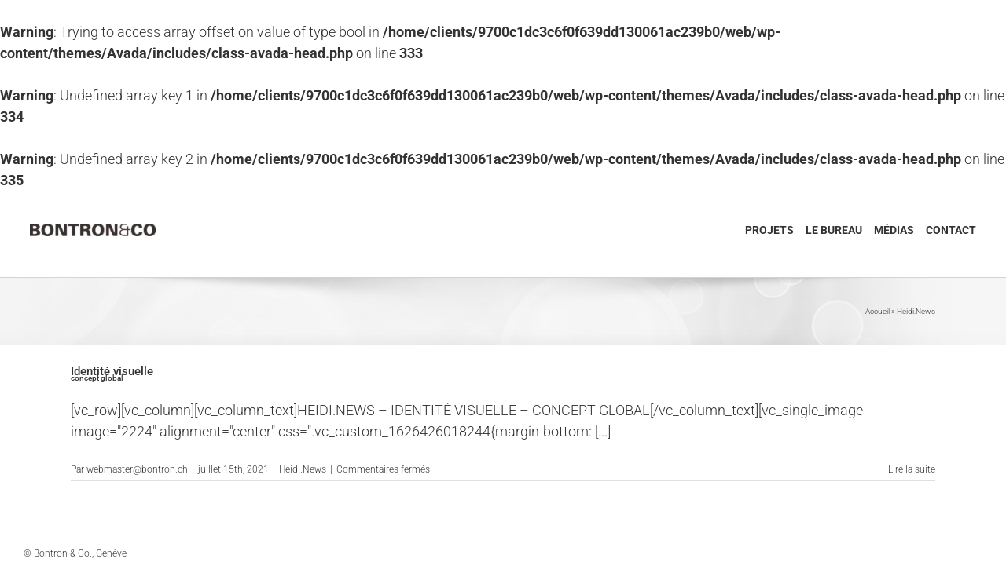

--- FILE ---
content_type: text/plain
request_url: https://www.google-analytics.com/j/collect?v=1&_v=j102&a=1883723771&t=pageview&_s=1&dl=https%3A%2F%2Fbontron.ch%2Fcategory%2Fheidi-news%2F&ul=en-us%40posix&dt=Archives%20des%20Heidi.News%20-%20Bontron%20%26%20Co&sr=1280x720&vp=1280x720&_u=IEBAAEABAAAAACAAI~&jid=932993511&gjid=475471287&cid=839125946.1768620071&tid=UA-109526859-1&_gid=1012043656.1768620071&_r=1&_slc=1&z=1218579068
body_size: -449
content:
2,cG-13ZS2CMFDC